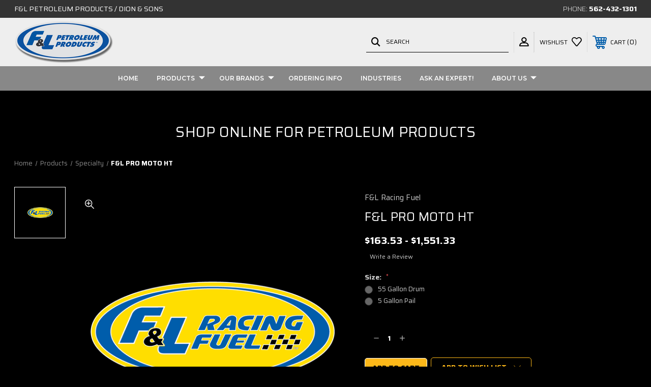

--- FILE ---
content_type: text/html; charset=UTF-8
request_url: https://fandl.com/PRO-MOTO-HT/
body_size: 14903
content:




<!DOCTYPE html>
<html class="no-js" lang="en">
    <head>
        <title>F&amp;L PRO MOTO HT</title>
        <link rel="dns-prefetch preconnect" href="https://cdn11.bigcommerce.com/s-e0gntxvkm9" crossorigin><link rel="dns-prefetch preconnect" href="https://fonts.googleapis.com/" crossorigin><link rel="dns-prefetch preconnect" href="https://fonts.gstatic.com/" crossorigin>
        <meta property="product:price:amount" content="163.53" /><meta property="product:price:currency" content="USD" /><meta property="og:url" content="https://fandl.com/PRO-MOTO-HT/" /><meta property="og:site_name" content="F&L Petroleum - The Leader In Online Petroleum Sales" /><meta name="keywords" content="Petroleum Products, Mil Spec, Lubricants, Fluids, Mil Spec Fluids, Corrosion Preventives, Shell Lubricants, Tectyl"><link rel='canonical' href='https://fandl.com/PRO-MOTO-HT/' /><meta name='platform' content='bigcommerce.stencil' /><meta property="og:type" content="product" />
<meta property="og:title" content="F&amp;L PRO MOTO HT" />
<meta property="og:description" content="Leading Distributor of Petroleum Products. Shop online for professional grade industrial petroleum products. MilSpec lubricants, aviation lubricants, hydraulic fluids, and more!" />
<meta property="og:image" content="https://cdn11.bigcommerce.com/s-e0gntxvkm9/products/4657/images/5277/logo_flrace__12606.1650994277.386.513.png?c=2" />
<meta property="fb:admins" content="mlombardi@fandl.com" />
<meta property="og:availability" content="instock" />
<meta property="pinterest:richpins" content="enabled" />
        
         
        
        
        <!-- BEGIN Preloading first images -->
        
        	<link rel="preload" href="https://cdn11.bigcommerce.com/s-e0gntxvkm9/images/stencil/500x659/products/4657/5277/logo_flrace__12606.1650994277.png?c=2" as="image">
        
        
        
        
        
        <!-- END Preloading first images -->

        <link href="https://cdn11.bigcommerce.com/s-e0gntxvkm9/product_images/logo_fl_favicon.png?t=1648219207" rel="shortcut icon">
        <meta name="viewport" content="width=device-width, initial-scale=1, maximum-scale=1">

        <!-- ICOMOON LINKS START -->
        <style type="text/css">
            @font-face {
                font-family: 'icomoon';
                src:  url('https://cdn11.bigcommerce.com/s-e0gntxvkm9/stencil/112488a0-88fd-013a-54ed-0291259cafc8/e/5be0b540-d545-013a-7b9d-1aac70f8a14c/fonts/icomoon.eot?pdewnu');
                src:  url('https://cdn11.bigcommerce.com/s-e0gntxvkm9/stencil/112488a0-88fd-013a-54ed-0291259cafc8/e/5be0b540-d545-013a-7b9d-1aac70f8a14c/fonts/icomoon.eot?pdewnu#iefix') format('embedded-opentype'),
                      url('https://cdn11.bigcommerce.com/s-e0gntxvkm9/stencil/112488a0-88fd-013a-54ed-0291259cafc8/e/5be0b540-d545-013a-7b9d-1aac70f8a14c/fonts/icomoon.ttf?pdewnu') format('truetype'),
                      url('https://cdn11.bigcommerce.com/s-e0gntxvkm9/stencil/112488a0-88fd-013a-54ed-0291259cafc8/e/5be0b540-d545-013a-7b9d-1aac70f8a14c/fonts/icomoon.woff?pdewnu') format('woff'),
                      url('https://cdn11.bigcommerce.com/s-e0gntxvkm9/stencil/112488a0-88fd-013a-54ed-0291259cafc8/e/5be0b540-d545-013a-7b9d-1aac70f8a14c/fonts/icomoon.svg?pdewnu#icomoon') format('svg');
                font-weight: normal;
                font-style: normal;
                font-display: block;
            }
        </style>
        <!-- ICOMOON LINKS END -->

        <script>
            document.documentElement.className = document.documentElement.className.replace('no-js', 'js'); 
        </script>

        <script>
    function browserSupportsAllFeatures() {
        return window.Promise
            && window.fetch
            && window.URL
            && window.URLSearchParams
            && window.WeakMap
            // object-fit support
            && ('objectFit' in document.documentElement.style);
    }

    function loadScript(src) {
        var js = document.createElement('script');
        js.src = src;
        js.onerror = function () {
            console.error('Failed to load polyfill script ' + src);
        };
        document.head.appendChild(js);
    }

    if (!browserSupportsAllFeatures()) {
        loadScript('https://cdn11.bigcommerce.com/s-e0gntxvkm9/stencil/112488a0-88fd-013a-54ed-0291259cafc8/e/5be0b540-d545-013a-7b9d-1aac70f8a14c/dist/theme-bundle.polyfills.js');
    }
</script>

        <script>
            window.lazySizesConfig = window.lazySizesConfig || {};
            window.lazySizesConfig.loadMode = 1;
        </script>
        <script async src="https://cdn11.bigcommerce.com/s-e0gntxvkm9/stencil/112488a0-88fd-013a-54ed-0291259cafc8/e/5be0b540-d545-013a-7b9d-1aac70f8a14c/dist/theme-bundle.head_async.js"></script>

        <link href="https://fonts.googleapis.com/css?family=Saira:400,100,200,300,500,600,700,800,900%7CMontserrat:400,400i,500,500i,600,600i,700,700i,900,900i%7CRoboto:400,100,200,300,500,600,700,800,900%7CLa+Belle+Aurore:400&display=swap" rel="stylesheet">
        
        <link data-stencil-stylesheet href="https://cdn11.bigcommerce.com/s-e0gntxvkm9/stencil/112488a0-88fd-013a-54ed-0291259cafc8/e/5be0b540-d545-013a-7b9d-1aac70f8a14c/css/theme-8ff52060-cfa0-013e-f8fc-3e73ab65dab6.css" rel="stylesheet">

        <!-- Start Tracking Code for analytics_siteverification -->

<meta name="google-site-verification" content="P2OUCspvfTdQPwqVPj474TP8I0u1rurYxN_gMDz6PHI" />

<!-- End Tracking Code for analytics_siteverification -->


<script type="text/javascript" src="https://checkout-sdk.bigcommerce.com/v1/loader.js" defer ></script>
<script type="text/javascript">
var BCData = {"product_attributes":{"sku":null,"upc":null,"mpn":null,"gtin":null,"weight":null,"base":true,"image":null,"price":{"without_tax":{"formatted":"$163.53","value":163.53,"currency":"USD"},"tax_label":"Sales Tax","price_range":{"min":{"without_tax":{"formatted":"$163.53","value":163.53,"currency":"USD"},"tax_label":"Sales Tax"},"max":{"without_tax":{"formatted":"$1,551.33","value":1551.33,"currency":"USD"},"tax_label":"Sales Tax"}}},"stock":null,"instock":true,"stock_message":null,"purchasable":true,"purchasing_message":null,"call_for_price_message":null}};
</script>
<!-- Google tag (gtag.js) -->
<script async src="https://www.googletagmanager.com/gtag/js?id=G-HYQ4PVP7YL"></script>
<script>
  window.dataLayer = window.dataLayer || [];
  function gtag(){dataLayer.push(arguments);}
  gtag('js', new Date());

  gtag('config', 'G-HYQ4PVP7YL');
</script>
<!-- Google tag (gtag.js) -->
<script async src="https://www.googletagmanager.com/gtag/js?id=AW-11119707029"></script>
<script>
  window.dataLayer = window.dataLayer || [];
  function gtag(){dataLayer.push(arguments);}
  gtag('js', new Date());

  gtag('config', 'AW-11119707029');
</script>
<script nonce="">
(function () {
    var xmlHttp = new XMLHttpRequest();

    xmlHttp.open('POST', 'https://bes.gcp.data.bigcommerce.com/nobot');
    xmlHttp.setRequestHeader('Content-Type', 'application/json');
    xmlHttp.send('{"store_id":"1000426075","timezone_offset":"-7.0","timestamp":"2026-01-16T00:52:48.95868000Z","visit_id":"0827dd38-b989-44a6-b557-dbf51b823b21","channel_id":1}');
})();
</script>

    </head>
    <body class="autoparts product">
        
        <svg data-src="https://cdn11.bigcommerce.com/s-e0gntxvkm9/stencil/112488a0-88fd-013a-54ed-0291259cafc8/e/5be0b540-d545-013a-7b9d-1aac70f8a14c/img/icon-sprite.svg" class="icons-svg-sprite"></svg>

        <div class="custom-banners top"> 
        <div class="static-banner">
            <div class="container">
                <div class="static-banner-left show">
                        <p>F&amp;L Petroleum Products / Dion &amp; Sons</p>
                </div>
                <div class="static-banner-right show">
                    <div class="store-number">
                        <span>
                            phone:
                            <a href="tel:562-432-1301">562-432-1301</a>
                        </span>
                    </div>
                </div>
            </div> 
        </div>
</div>
<header class="header left" sticky="true" role="banner">    
    <div class="container">
        <div class="main-header">
            <a href="#" class="mobileMenu-toggle show" data-mobile-menu-toggle="menu">
                <span class="mobileMenu-toggleIcon">Toggle menu</span>
            </a> 
            <div class="header-middle show">
                    <div class="header-logo header-logo--left logo-image">
                        <a href="https://fandl.com/" class="header-logo__link">
            <div class="header-logo-image-container">
                <img class="header-logo-image" src="https://cdn11.bigcommerce.com/s-e0gntxvkm9/images/stencil/220x85/fandllogo-dropshadow-color-accurate_1718819276__28948.original.png" alt="F&amp;L Petroleum - The Leader In Online Petroleum Sales" title="F&amp;L Petroleum - The Leader In Online Petroleum Sales">
            </div>
</a>
                    </div>
            </div>
            <div class="leftside-header">
            <div class="header-left show">
                <ul class="navUser-section navUser-section--alt">
                    <li class="navUser-item navUser-item--account show">
                        <a class="navUser-action" href="javascript:void(0)">
                            <span class="show myacc-title">my account</span>
                            <span class="icon-profile show theme-icon" data-icon="&#xe913;"></span>
                        </a>
                        <div class="account-dropdown">
                                <a class="navUser-action" href="/login.php">
                                    <span class="icon-lock show theme-icon" data-icon="&#xe907;"></span>
                                    <span class="show">Sign in</span>
                                </a>
                                    <a class="navUser-action" href="/login.php?action=create_account">
                                        <span class="icon-edit-1 show theme-icon" data-icon="&#xe903;"></span>
                                        <span class="show">Register</span>
                                    </a>
                        </div>
                    </li> 
                    <li class="navUser-item navUser-item--search show">
                        <a class="navUser-action navUser-action--quickSearch" href="javascript:void(0)" data-search="quickSearch" aria-controls="quickSearch" aria-expanded="false">
                            <span class="icon-search show theme-icon" data-icon="&#xe90e;"></span>
                            <span class="show">Search</span>
                        </a>
                    </li>
                </ul>
                <div class="dropdown dropdown--quickSearch" id="quickSearch" aria-hidden="true" tabindex="-1" data-prevent-quick-search-close>
                    	<form class="form quick-search" action="/search.php">
        <fieldset class="form-fieldset">
            <div class="form-field">
                <label class="is-srOnly" for=>Search</label>
                <input class="form-input quick-search-input"
                       data-search-quick
                       name="search_query" 
					   id="search_query"
                       data-error-message="Search field cannot be empty."
                       placeholder="Search the store"
                       autocomplete="off"
                >
            </div>
        </fieldset>
    </form>
    <section class="quickSearchResults" data-bind="html: results"></section>
                    </div>
            </div>
            <div class="header-right show">
                <nav class="navUser">
    <ul class="navUser-section navUser-section--alt">
        
        <li class="navUser-item show">
            <a class="navUser-action navUser-item--compare" href="/compare" data-compare-nav>
                <span class="icon-random show theme-icon" data-icon="&#xe914;"></span>
                <span class="show countPill countPill--positive countPill--alt"></span>
            </a>
        </li>
        <li class="navUser-item navUser-item--wishlist show">
            <a class="navUser-action" href="/wishlist.php">
                <span class="show">wishlist</span>
                <span class="icon-wishlist show theme-icon" data-icon="&#xe919;"></span>
            </a>
        </li>
        <li class="navUser-item navUser-item--cart show">
            <a
                class="navUser-action"
                data-cart-preview
                data-dropdown="cart-preview-dropdown"
                data-options="align:right"
                href="/cart.php">
                <span class="icon-shopping-cart show theme-icon" data-icon="&#xe916;"></span>
                <span class="navUser-item-cartLabel show">Cart</span> 
                <span class="countPill cart-quantity show"></span>
            </a>

            <div class="dropdown-menu" id="cart-preview-dropdown" data-dropdown-content aria-hidden="true"></div>
        </li>
    </ul>
</nav>
            </div>
            </div>
        </div>  
    </div>

    
    <div class="navPages-container" id="menu" data-menu>
        <nav class="navPages">
    <div class="navPages-quickSearch">
        	<form class="form quick-search" action="/search.php">
        <fieldset class="form-fieldset">
            <div class="form-field">
                <label class="is-srOnly" for=>Search</label>
                <input class="form-input quick-search-input"
                       data-search-quick
                       name="search_query" 
					   id="search_query"
                       data-error-message="Search field cannot be empty."
                       placeholder="Search the store"
                       autocomplete="off"
                >
            </div>
        </fieldset>
    </form>
    <section class="quickSearchResults" data-bind="html: results"></section>
        </div>
    <ul class="navPages-list desktop-menu">
        <li class="navPages-item">
            <a class="navPages-action" href="https://fandl.com/">Home</a>
        </li>
            <li class="navPages-item menu-4-columns">
                <a class=" show navPages-action has-subMenu activePage" href="https://fandl.com/products-1/">
   Products 
    <i class="icon navPages-action-moreIcon" aria-hidden="true">
        <span class="icon-multimedia theme-icon" data-icon="&#xe902;"></span>
    </i>
</a> 
<span class="show custom_icon main_icon">
    <i class="icon navPages-action-moreIcon" aria-hidden="true">
        <span class="icon-multimedia theme-icon" data-icon="&#xe902;"></span>
    </i>
</span> 
<div class="navPage-subMenu " id="navPages-38" aria-hidden="true" tabindex="-1">
    <ul class="navPage-subMenu-list level-1 ">
            <li class="navPage-subMenu-item">
                    <a
                        class="show navPage-subMenu-action navPages-action has-subMenu"
                        href="https://fandl.com/corrosion-preventives/">
                       Corrosion Preventives 
                    </a>
                    <span class="show custom_icon sub_icon"> 
                        <i class="icon navPages-action-moreIcon" aria-hidden="true">
                            <span class="icon-multimedia theme-icon" data-icon="&#xe902;"></span>
                        </i>
                    </span>
                    <ul class="navPage-childList" id="navPages-28">
                        <li class="navPage-childList-item">
                                    <a class="navPage-childList-action navPages-action" href="https://fandl.com/milspec-corrosion-preventives/">MilSpec Corrosion Preventives</a>
                        </li>
                    </ul>
            </li>
            <li class="navPage-subMenu-item">
                    <a
                        class="show navPage-subMenu-action navPages-action has-subMenu"
                        href="https://fandl.com/lubricants/">
                       Lubricants 
                    </a>
                    <span class="show custom_icon sub_icon"> 
                        <i class="icon navPages-action-moreIcon" aria-hidden="true">
                            <span class="icon-multimedia theme-icon" data-icon="&#xe902;"></span>
                        </i>
                    </span>
                    <ul class="navPage-childList" id="navPages-29">
                        <li class="navPage-childList-item">
                                    <a class="navPage-childList-action navPages-action" href="https://fandl.com/products/lubricants/milspec-lubricants/">MilSpec Lubricants</a>
                        </li>
                        <li class="navPage-childList-item">
                                    <a class="navPage-childList-action navPages-action" href="https://fandl.com/products/lubricants/aviation/">Aviation Lubricants</a>
                        </li>
                        <li class="navPage-childList-item">
                                    <a class="navPage-childList-action navPages-action" href="https://fandl.com/products/lubricants/oils/">Oils</a>
                        </li>
                        <li class="navPage-childList-item">
                                    <a class="navPage-childList-action navPages-action" href="https://fandl.com/products/lubricants/greases/">Greases</a>
                        </li>
                        <li class="navPage-childList-item">
                                    <a class="navPage-childList-action navPages-action" href="https://fandl.com/products/specialty/">Specialty Petroleum Products</a>
                        </li>
                    </ul>
            </li>
            <li class="navPage-subMenu-item">
                    <a
                        class="show navPage-subMenu-action navPages-action has-subMenu"
                        href="https://fandl.com/hydraulic-fluid/">
                       Hydraulic Fluids 
                    </a>
                    <span class="show custom_icon sub_icon"> 
                        <i class="icon navPages-action-moreIcon" aria-hidden="true">
                            <span class="icon-multimedia theme-icon" data-icon="&#xe902;"></span>
                        </i>
                    </span>
                    <ul class="navPage-childList" id="navPages-12">
                        <li class="navPage-childList-item">
                                    <a class="navPage-childList-action navPages-action" href="https://fandl.com/milspec-hydraulic-fluids/">MilSpec Hydraulic Fluids</a>
                        </li>
                        <li class="navPage-childList-item">
                                    <a class="navPage-childList-action navPages-action" href="https://fandl.com/aviation-hydraulic-fluids/">Aviation Hydraulic Fluids</a>
                        </li>
                        <li class="navPage-childList-item">
                                    <a class="navPage-childList-action navPages-action" href="https://fandl.com/marine-hydraulic-fluids/">Marine Hydraulic Fluids</a>
                        </li>
                        <li class="navPage-childList-item">
                                    <a class="navPage-childList-action navPages-action" href="https://fandl.com/hydraulic-fluid/biodegradable/">Biodegradable Hydraulic Fluids</a>
                        </li>
                        <li class="navPage-childList-item">
                                    <a class="navPage-childList-action navPages-action" href="https://fandl.com/hydraulic-fluid/fire-resistant/">Fire Resistant Hydraulic Fluids</a>
                        </li>
                    </ul>
            </li>
            <li class="navPage-subMenu-item">
                    <a class="navPage-subMenu-action navPages-action activePage" href="https://fandl.com/race-fuel/">Race Fuel</a>
            </li>
            <li class="navPage-subMenu-item">
                    <a
                        class="show navPage-subMenu-action navPages-action has-subMenu"
                        href="https://fandl.com/equipment/">
                       Equipment 
                    </a>
                    <span class="show custom_icon sub_icon"> 
                        <i class="icon navPages-action-moreIcon" aria-hidden="true">
                            <span class="icon-multimedia theme-icon" data-icon="&#xe902;"></span>
                        </i>
                    </span>
                    <ul class="navPage-childList" id="navPages-33">
                        <li class="navPage-childList-item">
                                    <a class="navPage-childList-action navPages-action" href="https://fandl.com/filters/">Filters</a>
                        </li>
                        <li class="navPage-childList-item">
                                    <a class="navPage-childList-action navPages-action" href="https://fandl.com/pumps/">Pumps</a>
                        </li>
                    </ul>
            </li>
            <li class="navPage-subMenu-item">
                    <a class="navPage-subMenu-action navPages-action" href="https://fandl.com/specialty/">Specialty</a>
            </li>
    </ul>
</div>
            </li>
            <li class="navPages-item menu-4-columns">
                <a class=" show navPages-action has-subMenu" href="https://fandl.com/our-brands/">
   Our Brands 
    <i class="icon navPages-action-moreIcon" aria-hidden="true">
        <span class="icon-multimedia theme-icon" data-icon="&#xe902;"></span>
    </i>
</a> 
<span class="show custom_icon main_icon">
    <i class="icon navPages-action-moreIcon" aria-hidden="true">
        <span class="icon-multimedia theme-icon" data-icon="&#xe902;"></span>
    </i>
</span> 
<div class="navPage-subMenu " id="navPages-74" aria-hidden="true" tabindex="-1">
    <ul class="navPage-subMenu-list level-1 ">
            <li class="navPage-subMenu-item">
                    <a class="navPage-subMenu-action navPages-action" href="https://fandl.com/our-brands/aeroshell/">Aeroshell</a>
            </li>
            <li class="navPage-subMenu-item">
                    <a class="navPage-subMenu-action navPages-action" href="https://fandl.com/our-brands/esgard/">Esgard</a>
            </li>
            <li class="navPage-subMenu-item">
                    <a class="navPage-subMenu-action navPages-action" href="https://fandl.com/our-brands/f-l-racing-fuel/">F&amp;L Racing Fuel</a>
            </li>
            <li class="navPage-subMenu-item">
                    <a class="navPage-subMenu-action navPages-action" href="https://fandl.com/our-brands/fuchs/">Fuchs</a>
            </li>
            <li class="navPage-subMenu-item">
                    <a class="navPage-subMenu-action navPages-action" href="https://fandl.com/our-brands/houghton/">Houghton</a>
            </li>
            <li class="navPage-subMenu-item">
                    <a class="navPage-subMenu-action navPages-action" href="https://fandl.com/our-brands/pennzoil/">Pennzoil</a>
            </li>
            <li class="navPage-subMenu-item">
                    <a class="navPage-subMenu-action navPages-action" href="https://fandl.com/our-brands/renewable-lubricants/">Renewable Lubricants</a>
            </li>
            <li class="navPage-subMenu-item">
                    <a class="navPage-subMenu-action navPages-action" href="https://fandl.com/our-brands/safety-kleen/">Safety Kleen</a>
            </li>
            <li class="navPage-subMenu-item">
                    <a class="navPage-subMenu-action navPages-action" href="https://fandl.com/our-brands/shell/">Shell</a>
            </li>
            <li class="navPage-subMenu-item">
                    <a class="navPage-subMenu-action navPages-action" href="https://fandl.com/our-brands/summit/">Summit</a>
            </li>
            <li class="navPage-subMenu-item">
                    <a class="navPage-subMenu-action navPages-action" href="https://fandl.com/our-brands/tectyl/">Tectyl</a>
            </li>
            <li class="navPage-subMenu-item">
                    <a class="navPage-subMenu-action navPages-action" href="https://fandl.com/our-brands/radco/">Radco</a>
            </li>
            <li class="navPage-subMenu-item">
                    <a class="navPage-subMenu-action navPages-action" href="https://fandl.com/our-brands/quaker/">Quaker</a>
            </li>
    </ul>
</div>
            </li>
        

             
             
             
	           
	                <div class="navPages-list navPages-dropdown navPages-list-depth-max desktop-menu">
	<li class="navPages-item navPages-dropdown-child">
		    <a class="navPages-action" href="https://fandl.com/ordering-info/">Ordering Info</a>
	</li>
</div>
	           

            


             
             
             
	           
	                <div class="navPages-list navPages-dropdown navPages-list-depth-max desktop-menu">
	<li class="navPages-item navPages-dropdown-child">
		    <a class="navPages-action" href="https://fandl.com/industries/">Industries</a>
	</li>
</div>
	           

            


             
             
             
	           
	                <div class="navPages-list navPages-dropdown navPages-list-depth-max desktop-menu">
	<li class="navPages-item navPages-dropdown-child">
		    <a class="navPages-action" href="https://fandl.com/contact-us/">Ask An Expert!</a>
	</li>
</div>
	           

            


             
             
             
	           
	                <div class="navPages-list navPages-dropdown navPages-list-depth-max desktop-menu">
	<li class="navPages-item navPages-dropdown-child">
		    <a class="navPages-action navPages-action-depth-max has-subMenu is-root" href="https://fandl.com/about-us/">
		        About Us 
		        <i class="icon navPages-action-moreIcon" aria-hidden="true">
		            <span class="icon-multimedia theme-icon" data-icon="&#xe902;"></span>
		        </i>
		    </a>
		    <div class="navPage-subMenu navPage-subMenu-horizontal" id="navPages-" tabindex="-1">
    <ul class="navPage-subMenu-list">
            <li class="navPage-subMenu-item-child">
                    <a class="navPage-subMenu-action navPages-action navPage-child" href="https://fandl.com/careers/">Careers</a>
            </li>
    </ul>
</div>
	</li>
</div>
	           

            

			
             

    </ul>
    
    
    <ul class="navPages-list mobile-menu">
        <li class="navPages-item">
            <a class="navPages-action" href="https://fandl.com/">Home</a>
        </li>
            <li class="navPages-item menu-4-columns">
                <a class=" show navPages-action has-subMenu activePage" href="https://fandl.com/products-1/">
   Products 
    <i class="icon navPages-action-moreIcon" aria-hidden="true">
        <span class="icon-multimedia theme-icon" data-icon="&#xe902;"></span>
    </i>
</a> 
<span class="show custom_icon main_icon">
    <i class="icon navPages-action-moreIcon" aria-hidden="true">
        <span class="icon-multimedia theme-icon" data-icon="&#xe902;"></span>
    </i>
</span> 
<div class="navPage-subMenu " id="navPages-38" aria-hidden="true" tabindex="-1">
    <ul class="navPage-subMenu-list level-1 ">
            <li class="navPage-subMenu-item">
                    <a
                        class="show navPage-subMenu-action navPages-action has-subMenu"
                        href="https://fandl.com/corrosion-preventives/">
                       Corrosion Preventives 
                    </a>
                    <span class="show custom_icon sub_icon"> 
                        <i class="icon navPages-action-moreIcon" aria-hidden="true">
                            <span class="icon-multimedia theme-icon" data-icon="&#xe902;"></span>
                        </i>
                    </span>
                    <ul class="navPage-childList" id="navPages-28">
                        <li class="navPage-childList-item">
                                    <a class="navPage-childList-action navPages-action" href="https://fandl.com/milspec-corrosion-preventives/">MilSpec Corrosion Preventives</a>
                        </li>
                    </ul>
            </li>
            <li class="navPage-subMenu-item">
                    <a
                        class="show navPage-subMenu-action navPages-action has-subMenu"
                        href="https://fandl.com/lubricants/">
                       Lubricants 
                    </a>
                    <span class="show custom_icon sub_icon"> 
                        <i class="icon navPages-action-moreIcon" aria-hidden="true">
                            <span class="icon-multimedia theme-icon" data-icon="&#xe902;"></span>
                        </i>
                    </span>
                    <ul class="navPage-childList" id="navPages-29">
                        <li class="navPage-childList-item">
                                    <a class="navPage-childList-action navPages-action" href="https://fandl.com/products/lubricants/milspec-lubricants/">MilSpec Lubricants</a>
                        </li>
                        <li class="navPage-childList-item">
                                    <a class="navPage-childList-action navPages-action" href="https://fandl.com/products/lubricants/aviation/">Aviation Lubricants</a>
                        </li>
                        <li class="navPage-childList-item">
                                    <a class="navPage-childList-action navPages-action" href="https://fandl.com/products/lubricants/oils/">Oils</a>
                        </li>
                        <li class="navPage-childList-item">
                                    <a class="navPage-childList-action navPages-action" href="https://fandl.com/products/lubricants/greases/">Greases</a>
                        </li>
                        <li class="navPage-childList-item">
                                    <a class="navPage-childList-action navPages-action" href="https://fandl.com/products/specialty/">Specialty Petroleum Products</a>
                        </li>
                    </ul>
            </li>
            <li class="navPage-subMenu-item">
                    <a
                        class="show navPage-subMenu-action navPages-action has-subMenu"
                        href="https://fandl.com/hydraulic-fluid/">
                       Hydraulic Fluids 
                    </a>
                    <span class="show custom_icon sub_icon"> 
                        <i class="icon navPages-action-moreIcon" aria-hidden="true">
                            <span class="icon-multimedia theme-icon" data-icon="&#xe902;"></span>
                        </i>
                    </span>
                    <ul class="navPage-childList" id="navPages-12">
                        <li class="navPage-childList-item">
                                    <a class="navPage-childList-action navPages-action" href="https://fandl.com/milspec-hydraulic-fluids/">MilSpec Hydraulic Fluids</a>
                        </li>
                        <li class="navPage-childList-item">
                                    <a class="navPage-childList-action navPages-action" href="https://fandl.com/aviation-hydraulic-fluids/">Aviation Hydraulic Fluids</a>
                        </li>
                        <li class="navPage-childList-item">
                                    <a class="navPage-childList-action navPages-action" href="https://fandl.com/marine-hydraulic-fluids/">Marine Hydraulic Fluids</a>
                        </li>
                        <li class="navPage-childList-item">
                                    <a class="navPage-childList-action navPages-action" href="https://fandl.com/hydraulic-fluid/biodegradable/">Biodegradable Hydraulic Fluids</a>
                        </li>
                        <li class="navPage-childList-item">
                                    <a class="navPage-childList-action navPages-action" href="https://fandl.com/hydraulic-fluid/fire-resistant/">Fire Resistant Hydraulic Fluids</a>
                        </li>
                    </ul>
            </li>
            <li class="navPage-subMenu-item">
                    <a class="navPage-subMenu-action navPages-action activePage" href="https://fandl.com/race-fuel/">Race Fuel</a>
            </li>
            <li class="navPage-subMenu-item">
                    <a
                        class="show navPage-subMenu-action navPages-action has-subMenu"
                        href="https://fandl.com/equipment/">
                       Equipment 
                    </a>
                    <span class="show custom_icon sub_icon"> 
                        <i class="icon navPages-action-moreIcon" aria-hidden="true">
                            <span class="icon-multimedia theme-icon" data-icon="&#xe902;"></span>
                        </i>
                    </span>
                    <ul class="navPage-childList" id="navPages-33">
                        <li class="navPage-childList-item">
                                    <a class="navPage-childList-action navPages-action" href="https://fandl.com/filters/">Filters</a>
                        </li>
                        <li class="navPage-childList-item">
                                    <a class="navPage-childList-action navPages-action" href="https://fandl.com/pumps/">Pumps</a>
                        </li>
                    </ul>
            </li>
            <li class="navPage-subMenu-item">
                    <a class="navPage-subMenu-action navPages-action" href="https://fandl.com/specialty/">Specialty</a>
            </li>
    </ul>
</div>
            </li>
            <li class="navPages-item menu-4-columns">
                <a class=" show navPages-action has-subMenu" href="https://fandl.com/our-brands/">
   Our Brands 
    <i class="icon navPages-action-moreIcon" aria-hidden="true">
        <span class="icon-multimedia theme-icon" data-icon="&#xe902;"></span>
    </i>
</a> 
<span class="show custom_icon main_icon">
    <i class="icon navPages-action-moreIcon" aria-hidden="true">
        <span class="icon-multimedia theme-icon" data-icon="&#xe902;"></span>
    </i>
</span> 
<div class="navPage-subMenu " id="navPages-74" aria-hidden="true" tabindex="-1">
    <ul class="navPage-subMenu-list level-1 ">
            <li class="navPage-subMenu-item">
                    <a class="navPage-subMenu-action navPages-action" href="https://fandl.com/our-brands/aeroshell/">Aeroshell</a>
            </li>
            <li class="navPage-subMenu-item">
                    <a class="navPage-subMenu-action navPages-action" href="https://fandl.com/our-brands/esgard/">Esgard</a>
            </li>
            <li class="navPage-subMenu-item">
                    <a class="navPage-subMenu-action navPages-action" href="https://fandl.com/our-brands/f-l-racing-fuel/">F&amp;L Racing Fuel</a>
            </li>
            <li class="navPage-subMenu-item">
                    <a class="navPage-subMenu-action navPages-action" href="https://fandl.com/our-brands/fuchs/">Fuchs</a>
            </li>
            <li class="navPage-subMenu-item">
                    <a class="navPage-subMenu-action navPages-action" href="https://fandl.com/our-brands/houghton/">Houghton</a>
            </li>
            <li class="navPage-subMenu-item">
                    <a class="navPage-subMenu-action navPages-action" href="https://fandl.com/our-brands/pennzoil/">Pennzoil</a>
            </li>
            <li class="navPage-subMenu-item">
                    <a class="navPage-subMenu-action navPages-action" href="https://fandl.com/our-brands/renewable-lubricants/">Renewable Lubricants</a>
            </li>
            <li class="navPage-subMenu-item">
                    <a class="navPage-subMenu-action navPages-action" href="https://fandl.com/our-brands/safety-kleen/">Safety Kleen</a>
            </li>
            <li class="navPage-subMenu-item">
                    <a class="navPage-subMenu-action navPages-action" href="https://fandl.com/our-brands/shell/">Shell</a>
            </li>
            <li class="navPage-subMenu-item">
                    <a class="navPage-subMenu-action navPages-action" href="https://fandl.com/our-brands/summit/">Summit</a>
            </li>
            <li class="navPage-subMenu-item">
                    <a class="navPage-subMenu-action navPages-action" href="https://fandl.com/our-brands/tectyl/">Tectyl</a>
            </li>
            <li class="navPage-subMenu-item">
                    <a class="navPage-subMenu-action navPages-action" href="https://fandl.com/our-brands/radco/">Radco</a>
            </li>
            <li class="navPage-subMenu-item">
                    <a class="navPage-subMenu-action navPages-action" href="https://fandl.com/our-brands/quaker/">Quaker</a>
            </li>
    </ul>
</div>
            </li>
             
             
             
             <li class="navPages-item menu-4-columns">
                        <a class="navPages-action" href="https://fandl.com/ordering-info/">Ordering Info</a>
            </li>

             <li class="navPages-item menu-4-columns">
                        <a class="navPages-action" href="https://fandl.com/industries/">Industries</a>
            </li>

             <li class="navPages-item menu-4-columns">
                        <a class="navPages-action" href="https://fandl.com/contact-us/">Ask An Expert!</a>
            </li>

             <li class="navPages-item menu-4-columns">
                <a class=" show navPages-action has-subMenu" href="https://fandl.com/about-us/">
   About Us 
    <i class="icon navPages-action-moreIcon" aria-hidden="true">
        <span class="icon-multimedia theme-icon" data-icon="&#xe902;"></span>
    </i>
</a> 
<span class="show custom_icon main_icon">
    <i class="icon navPages-action-moreIcon" aria-hidden="true">
        <span class="icon-multimedia theme-icon" data-icon="&#xe902;"></span>
    </i>
</span> 
<div class="navPage-subMenu " id="navPages-" aria-hidden="true" tabindex="-1">
    <ul class="navPage-subMenu-list level-1 ">
            <li class="navPage-subMenu-item">
                    <a class="navPage-subMenu-action navPages-action" href="https://fandl.com/careers/">Careers</a>
            </li>
    </ul>
</div>
            </li>

             
             

    </ul>
    
    
    <ul class="navPages-list navPages-list--user">
            <li class="navPages-item">
                <a class="navPages-action" href="/login.php">Sign in</a>
                    or <a class="navPages-action" href="/login.php?action=create_account">Register</a>
            </li>
            <li class="navPages-item">
                    <ul class="socialLinks socialLinks--alt">
            <li class="socialLinks-item">
                <a class="icon icon--facebook" href="https://www.facebook.com/FL-Petroleum-Products-141793832570906/" target="_blank" rel="noopener">
                    <svg><use xlink:href="#icon-facebook" /></svg>
                </a>
            </li>
    </ul>
            </li>
    </ul>
</nav>
    </div>
</header>
<div class="header_placeholder"></div>
<div data-content-region="header_bottom--global"><div data-layout-id="24d1a47f-a321-43f3-9d15-72ddef8ae9f8">       <div data-sub-layout-container="b5291ae7-0294-4dc8-837b-820025cd748e" data-layout-name="Layout">
    <style data-container-styling="b5291ae7-0294-4dc8-837b-820025cd748e">
        [data-sub-layout-container="b5291ae7-0294-4dc8-837b-820025cd748e"] {
            box-sizing: border-box;
            display: flex;
            flex-wrap: wrap;
            z-index: 0;
            position: relative;
            height: ;
            padding-top: 0px;
            padding-right: 0px;
            padding-bottom: 0px;
            padding-left: 0px;
            margin-top: 0px;
            margin-right: 0px;
            margin-bottom: 0px;
            margin-left: 0px;
            border-width: 0px;
            border-style: solid;
            border-color: #333333;
        }

        [data-sub-layout-container="b5291ae7-0294-4dc8-837b-820025cd748e"]:after {
            display: block;
            position: absolute;
            top: 0;
            left: 0;
            bottom: 0;
            right: 0;
            background-size: cover;
            z-index: auto;
        }
    </style>

    <div data-sub-layout="47338594-ecc0-484d-80d1-7b5e94befb51">
        <style data-column-styling="47338594-ecc0-484d-80d1-7b5e94befb51">
            [data-sub-layout="47338594-ecc0-484d-80d1-7b5e94befb51"] {
                display: flex;
                flex-direction: column;
                box-sizing: border-box;
                flex-basis: 100%;
                max-width: 100%;
                z-index: 0;
                position: relative;
                height: ;
                padding-top: 0px;
                padding-right: 10.5px;
                padding-bottom: 0px;
                padding-left: 10.5px;
                margin-top: 0px;
                margin-right: 0px;
                margin-bottom: 0px;
                margin-left: 0px;
                border-width: 0px;
                border-style: solid;
                border-color: #333333;
                justify-content: center;
            }
            [data-sub-layout="47338594-ecc0-484d-80d1-7b5e94befb51"]:after {
                display: block;
                position: absolute;
                top: 0;
                left: 0;
                bottom: 0;
                right: 0;
                background-size: cover;
                z-index: auto;
            }
            @media only screen and (max-width: 700px) {
                [data-sub-layout="47338594-ecc0-484d-80d1-7b5e94befb51"] {
                    flex-basis: 100%;
                    max-width: 100%;
                }
            }
        </style>
        <div data-widget-id="d945efb1-81c3-4d77-bcbd-d95a495c6d7c" data-placement-id="cd2f287a-3609-4286-9f02-df769f3f9fe2" data-placement-status="ACTIVE"><style>
    .sd-simple-text-d945efb1-81c3-4d77-bcbd-d95a495c6d7c {
      padding-top: 0px;
      padding-right: 0px;
      padding-bottom: 0px;
      padding-left: 0px;

      margin-top: 0px;
      margin-right: 0px;
      margin-bottom: 0px;
      margin-left: 0px;

    }

    .sd-simple-text-d945efb1-81c3-4d77-bcbd-d95a495c6d7c * {
      margin: 0;
      padding: 0;

        color: rgba(0,93,170,1);
        font-family: inherit;
        font-weight: 500;
        font-size: 24px;
        min-height: 24px;

    }

    .sd-simple-text-d945efb1-81c3-4d77-bcbd-d95a495c6d7c {
        text-align: center;
    }

    #sd-simple-text-editable-d945efb1-81c3-4d77-bcbd-d95a495c6d7c {
      min-width: 14px;
      line-height: 1.5;
      display: inline-block;
    }

    #sd-simple-text-editable-d945efb1-81c3-4d77-bcbd-d95a495c6d7c[data-edit-mode="true"]:hover,
    #sd-simple-text-editable-d945efb1-81c3-4d77-bcbd-d95a495c6d7c[data-edit-mode="true"]:active,
    #sd-simple-text-editable-d945efb1-81c3-4d77-bcbd-d95a495c6d7c[data-edit-mode="true"]:focus {
      outline: 1px dashed #3C64F4;
    }

    #sd-simple-text-editable-d945efb1-81c3-4d77-bcbd-d95a495c6d7c strong,
    #sd-simple-text-editable-d945efb1-81c3-4d77-bcbd-d95a495c6d7c strong * {
      font-weight: bold;
    }

    #sd-simple-text-editable-d945efb1-81c3-4d77-bcbd-d95a495c6d7c a {
      color: inherit;
    }

    @supports (color: color-mix(in srgb, #000 50%, #fff 50%)) {
      #sd-simple-text-editable-d945efb1-81c3-4d77-bcbd-d95a495c6d7c a:hover,
      #sd-simple-text-editable-d945efb1-81c3-4d77-bcbd-d95a495c6d7c a:active,
      #sd-simple-text-editable-d945efb1-81c3-4d77-bcbd-d95a495c6d7c a:focus {
        color: color-mix(in srgb, currentColor 68%, white 32%);
      }
    }

    @supports not (color: color-mix(in srgb, #000 50%, #fff 50%)) {
      #sd-simple-text-editable-d945efb1-81c3-4d77-bcbd-d95a495c6d7c a:hover,
      #sd-simple-text-editable-d945efb1-81c3-4d77-bcbd-d95a495c6d7c a:active,
      #sd-simple-text-editable-d945efb1-81c3-4d77-bcbd-d95a495c6d7c a:focus {
        filter: brightness(2);
      }
    }
</style>

<div class="sd-simple-text-d945efb1-81c3-4d77-bcbd-d95a495c6d7c ">
  <div id="sd-simple-text-editable-d945efb1-81c3-4d77-bcbd-d95a495c6d7c" data-edit-mode="">
    
  </div>
</div>

</div>
    </div>
</div>

       <div data-sub-layout-container="b67535ce-2d49-455b-b245-ddec9582f117" data-layout-name="Layout">
    <style data-container-styling="b67535ce-2d49-455b-b245-ddec9582f117">
        [data-sub-layout-container="b67535ce-2d49-455b-b245-ddec9582f117"] {
            box-sizing: border-box;
            display: flex;
            flex-wrap: wrap;
            z-index: 0;
            position: relative;
            height: ;
            padding-top: 0px;
            padding-right: 0px;
            padding-bottom: 0px;
            padding-left: 0px;
            margin-top: 0px;
            margin-right: 0px;
            margin-bottom: 0px;
            margin-left: 0px;
            border-width: 0px;
            border-style: solid;
            border-color: #333333;
        }

        [data-sub-layout-container="b67535ce-2d49-455b-b245-ddec9582f117"]:after {
            display: block;
            position: absolute;
            top: 0;
            left: 0;
            bottom: 0;
            right: 0;
            background-size: cover;
            z-index: auto;
        }
    </style>

    <div data-sub-layout="dea1610c-edd9-469a-87ba-b43505a51619">
        <style data-column-styling="dea1610c-edd9-469a-87ba-b43505a51619">
            [data-sub-layout="dea1610c-edd9-469a-87ba-b43505a51619"] {
                display: flex;
                flex-direction: column;
                box-sizing: border-box;
                flex-basis: 100%;
                max-width: 100%;
                z-index: 0;
                position: relative;
                height: ;
                padding-top: 0px;
                padding-right: 10.5px;
                padding-bottom: 0px;
                padding-left: 10.5px;
                margin-top: 0px;
                margin-right: 0px;
                margin-bottom: 0px;
                margin-left: 0px;
                border-width: 0px;
                border-style: solid;
                border-color: #333333;
                justify-content: center;
            }
            [data-sub-layout="dea1610c-edd9-469a-87ba-b43505a51619"]:after {
                display: block;
                position: absolute;
                top: 0;
                left: 0;
                bottom: 0;
                right: 0;
                background-size: cover;
                z-index: auto;
            }
            @media only screen and (max-width: 700px) {
                [data-sub-layout="dea1610c-edd9-469a-87ba-b43505a51619"] {
                    flex-basis: 100%;
                    max-width: 100%;
                }
            }
        </style>
    </div>
</div>

       <div data-sub-layout-container="32f6d221-150e-4e33-90c0-9075b66f1a41" data-layout-name="Layout">
    <style data-container-styling="32f6d221-150e-4e33-90c0-9075b66f1a41">
        [data-sub-layout-container="32f6d221-150e-4e33-90c0-9075b66f1a41"] {
            box-sizing: border-box;
            display: flex;
            flex-wrap: wrap;
            z-index: 0;
            position: relative;
            height: ;
            padding-top: 0px;
            padding-right: 0px;
            padding-bottom: 0px;
            padding-left: 0px;
            margin-top: 0px;
            margin-right: 0px;
            margin-bottom: 0px;
            margin-left: 0px;
            border-width: 0px;
            border-style: solid;
            border-color: #333333;
        }

        [data-sub-layout-container="32f6d221-150e-4e33-90c0-9075b66f1a41"]:after {
            display: block;
            position: absolute;
            top: 0;
            left: 0;
            bottom: 0;
            right: 0;
            background-size: cover;
            z-index: auto;
        }
    </style>

    <div data-sub-layout="145dfe16-5d31-415a-92d9-2a3c39ed390d">
        <style data-column-styling="145dfe16-5d31-415a-92d9-2a3c39ed390d">
            [data-sub-layout="145dfe16-5d31-415a-92d9-2a3c39ed390d"] {
                display: flex;
                flex-direction: column;
                box-sizing: border-box;
                flex-basis: 100%;
                max-width: 100%;
                z-index: 0;
                position: relative;
                height: ;
                padding-top: 0px;
                padding-right: 10.5px;
                padding-bottom: 0px;
                padding-left: 10.5px;
                margin-top: 0px;
                margin-right: 0px;
                margin-bottom: 0px;
                margin-left: 0px;
                border-width: 0px;
                border-style: solid;
                border-color: #333333;
                justify-content: center;
            }
            [data-sub-layout="145dfe16-5d31-415a-92d9-2a3c39ed390d"]:after {
                display: block;
                position: absolute;
                top: 0;
                left: 0;
                bottom: 0;
                right: 0;
                background-size: cover;
                z-index: auto;
            }
            @media only screen and (max-width: 700px) {
                [data-sub-layout="145dfe16-5d31-415a-92d9-2a3c39ed390d"] {
                    flex-basis: 100%;
                    max-width: 100%;
                }
            }
        </style>
        <div data-widget-id="bc35cfe0-ab47-4f42-bd9b-3ce2be027702" data-placement-id="42fe1d38-a3bf-40cc-acf6-75a4a932f1c5" data-placement-status="ACTIVE"><h1 style="text-align:center;">
  SHOP ONLINE FOR PETROLEUM PRODUCTS
</h1>
</div>
    </div>
</div>

</div></div>
<div data-content-region="header_bottom"></div>
        <div class="body" data-currency-code="USD">
     
    <div class="container"> 
    	
    <nav aria-label="Breadcrumb">
    <ol class="breadcrumbs" itemscope itemtype="http://schema.org/BreadcrumbList">
                <li class="breadcrumb " itemprop="itemListElement" itemscope itemtype="http://schema.org/ListItem">
                    <a class="breadcrumb-label"
                       itemprop="item"
                       href="https://fandl.com/"
                       
                    >
                        <span itemprop="name">Home</span>
                    </a>
                    <meta itemprop="position" content="1" />
                </li>
                <li class="breadcrumb " itemprop="itemListElement" itemscope itemtype="http://schema.org/ListItem">
                    <a class="breadcrumb-label"
                       itemprop="item"
                       href="https://fandl.com/products-1/"
                       
                    >
                        <span itemprop="name">Products</span>
                    </a>
                    <meta itemprop="position" content="2" />
                </li>
                <li class="breadcrumb " itemprop="itemListElement" itemscope itemtype="http://schema.org/ListItem">
                    <a class="breadcrumb-label"
                       itemprop="item"
                       href="https://fandl.com/specialty/"
                       
                    >
                        <span itemprop="name">Specialty</span>
                    </a>
                    <meta itemprop="position" content="3" />
                </li>
                <li class="breadcrumb is-active" itemprop="itemListElement" itemscope itemtype="http://schema.org/ListItem">
                    <a class="breadcrumb-label"
                       itemprop="item"
                       href="https://fandl.com/PRO-MOTO-HT/"
                       aria-current="page"
                    >
                        <span itemprop="name">F&amp;L PRO MOTO HT</span>
                    </a>
                    <meta itemprop="position" content="4" />
                </li>
    </ol>
</nav>

    


    <div itemscope itemtype="http://schema.org/Product">
        

<div class="productView" >
    <section class="productView-details">
        <div class="productView-product"> 
                <h2 class="productView-brand" itemprop="brand" itemscope itemtype="http://schema.org/Brand">
                    <a href="https://fandl.com/f-l-racing-fuel/" itemprop="url"><span itemprop="name">F&amp;L Racing Fuel</span></a>
                </h2>
            <h1 class="productView-title" itemprop="name">F&amp;L PRO MOTO HT</h1>
            
            
            <div class="price-rating with-price ">
	            
                    <div class="productView-price show">
                        
    

        <div class="price-section price-section--withoutTax rrp-price--withoutTax" style="display: none;">
            MSRP:
            <span data-product-rrp-price-without-tax class="price price--rrp">
                
            </span>
        </div>
    <div class="price-section price-section--withoutTax actual-price non-sale-price--withoutTax" style="display: none;">
        Was:
        <span data-product-non-sale-price-without-tax class="price price--non-sale">
            
        </span>
    </div>
    <div class="price-section price-section--withoutTax actual-price " itemprop="offers" itemscope itemtype="http://schema.org/Offer">
        <span class="price-label"></span>
        <span class="price-now-label" style="display: none;">Now:</span>
        <span data-product-price-without-tax class="price price--withoutTax">$163.53 - $1,551.33</span>
            <meta itemprop="availability" itemtype="http://schema.org/ItemAvailability"
                    content="http://schema.org/InStock">
            <meta itemprop="itemCondition" itemtype="http://schema.org/OfferItemCondition" content="http://schema.org/Condition">
            <meta itemprop="priceCurrency" content="USD">
            <meta itemprop="url" content="https://fandl.com/PRO-MOTO-HT/">
            <div itemprop="priceSpecification" itemscope itemtype="http://schema.org/PriceSpecification">
                <meta itemprop="minPrice" content="163.53"  />
                <meta itemprop="price" content="163.53">
                <meta itemprop="maxPrice" content="1551.33"  />
                <meta itemprop="priceCurrency" content="USD">
                <meta itemprop="valueAddedTaxIncluded" content="false">
            </div>
    </div>

     <div class="price-section price-section--saving price saved-price" style="display: none;">
            <span class="price">( saved</span>
            <span data-product-price-saved class="price price--saving">
                
            </span>
            <span class="price">)</span>
     </div>
                    </div>
                
                

                <div class="productView-rating show">
                        <span class="productView-reviewLink">
                            <a href="https://fandl.com/PRO-MOTO-HT/"
                               data-reveal-id="modal-review-form">
                               Write a Review
                            </a>
                        </span>
                        <div id="modal-review-form" class="modal" data-reveal>
    
    
    
    
    <div class="modal-header">
        <h2 class="modal-header-title">Write a Review</h2>
        <a href="#" class="modal-close" aria-label="Close" role="button">
            <span aria-hidden="true">&#215;</span>
        </a>
    </div>
    <div class="modal-body">
        <div class="writeReview-productDetails">
            <div class="writeReview-productImage-container">
                <img src="https://cdn11.bigcommerce.com/s-e0gntxvkm9/images/stencil/500x659/products/4657/5277/logo_flrace__12606.1650994277.png?c=2" alt="F&amp;L PRO MOTO HT" title="F&amp;L PRO MOTO HT" data-sizes="auto"
    srcset="https://cdn11.bigcommerce.com/s-e0gntxvkm9/images/stencil/80w/products/4657/5277/logo_flrace__12606.1650994277.png?c=2"
data-srcset="https://cdn11.bigcommerce.com/s-e0gntxvkm9/images/stencil/80w/products/4657/5277/logo_flrace__12606.1650994277.png?c=2 80w, https://cdn11.bigcommerce.com/s-e0gntxvkm9/images/stencil/160w/products/4657/5277/logo_flrace__12606.1650994277.png?c=2 160w, https://cdn11.bigcommerce.com/s-e0gntxvkm9/images/stencil/320w/products/4657/5277/logo_flrace__12606.1650994277.png?c=2 320w, https://cdn11.bigcommerce.com/s-e0gntxvkm9/images/stencil/640w/products/4657/5277/logo_flrace__12606.1650994277.png?c=2 640w, https://cdn11.bigcommerce.com/s-e0gntxvkm9/images/stencil/960w/products/4657/5277/logo_flrace__12606.1650994277.png?c=2 960w, https://cdn11.bigcommerce.com/s-e0gntxvkm9/images/stencil/1280w/products/4657/5277/logo_flrace__12606.1650994277.png?c=2 1280w, https://cdn11.bigcommerce.com/s-e0gntxvkm9/images/stencil/1920w/products/4657/5277/logo_flrace__12606.1650994277.png?c=2 1920w, https://cdn11.bigcommerce.com/s-e0gntxvkm9/images/stencil/2560w/products/4657/5277/logo_flrace__12606.1650994277.png?c=2 2560w"

class="lazyload"

 />            </div>
            <h6 class="product-brand">F&amp;L Racing Fuel</h6>
            <h5 class="product-title">F&amp;L PRO MOTO HT</h5>
        </div>
        <form class="form writeReview-form" action="/postreview.php" method="post">
            <fieldset class="form-fieldset">
                <div class="form-field">
                    <label class="form-label" for="rating-rate">Rating
                        <small>*</small>
                    </label>
                    <!-- Stars -->
                    <!-- TODO: Review Stars need to be componentised, both for display and input -->
                    <select id="rating-rate" class="form-select" name="revrating">
                        <option value="">Select Rating</option>
                                <option value="1">1 star (worst)</option>
                                <option value="2">2 stars</option>
                                <option value="3">3 stars (average)</option>
                                <option value="4">4 stars</option>
                                <option value="5">5 stars (best)</option>
                    </select>
                </div>

                <!-- Name -->
                    <div class="form-field" id="revfromname" data-validation="" >
    <label class="form-label" for="revfromname_input">Name
        
    </label>
    <input type="text" id="revfromname_input" data-label="Name" name="revfromname"   class="form-input" aria-required=""  >
</div>

                    <!-- Email -->
                        <div class="form-field" id="email" data-validation="" >
    <label class="form-label" for="email_input">Email
        <small>*</small>
    </label>
    <input type="text" id="email_input" data-label="Email" name="email"   class="form-input" aria-required="false"  >
</div>

                <!-- Review Subject -->
                <div class="form-field" id="revtitle" data-validation="" >
    <label class="form-label" for="revtitle_input">Review Subject
        <small>*</small>
    </label>
    <input type="text" id="revtitle_input" data-label="Review Subject" name="revtitle"   class="form-input" aria-required="true"  >
</div>

                <!-- Comments -->
                <div class="form-field" id="revtext" data-validation="">
    <label class="form-label" for="revtext_input">Comments
            <small>*</small>
    </label>
    <textarea name="revtext" id="revtext_input" data-label="Comments" rows="" aria-required="true" class="form-input" ></textarea>
</div>

                

                <div class="form-field">
                    <input type="submit" class="button button--primary theme-btn-primary"
                           value="Submit Review">
                </div>
                <input type="hidden" name="product_id" value="4657">
                <input type="hidden" name="action" value="post_review">
                
            </fieldset>
        </form>
    </div>
</div>
                </div>
            </div>
        </div>
    </section>

    <section class="productView-images" data-image-gallery style="position: relative;">

   
        <div class="productView-image-main show"  >

			<!--
			<div class="sale-flag-sash" >
	            <span class="sale-text">Sale</span>
	        </div>
	        -->

			
            <span class="icon-zoom-in theme-icon" data-icon="&#xe90f;"></span>
             <figure class="productView-image"
                     data-image-gallery-main
                     data-zoom-image="https://cdn11.bigcommerce.com/s-e0gntxvkm9/images/stencil/1280x1280/products/4657/5277/logo_flrace__12606.1650994277.png?c=2"
                     >
                     
                     <div class="productView-img-container">
                        <a class="fancythumb-img" href="https://cdn11.bigcommerce.com/s-e0gntxvkm9/images/stencil/1280x1280/products/4657/5277/logo_flrace__12606.1650994277.png?c=2" target="_blank" itemprop="image">   

                        <img class="productView-image--default-custom lazyload" data-sizes="auto" src="https://cdn11.bigcommerce.com/s-e0gntxvkm9/stencil/112488a0-88fd-013a-54ed-0291259cafc8/e/5be0b540-d545-013a-7b9d-1aac70f8a14c/img/loading.svg" data-src="https://cdn11.bigcommerce.com/s-e0gntxvkm9/images/stencil/500x659/products/4657/5277/logo_flrace__12606.1650994277.png?c=2"
                            alt="F&amp;L PRO MOTO HT" title="F&amp;L PRO MOTO HT" data-main-image>
                            
                            </a>
                      </div>
             </figure>
        </div>

        <a
            rel="gallery"
            data-fancybox="gallery1"
	        data-options='{"loop" : true}'
            style="display:none;"
            data-caption="F&amp;L PRO MOTO HT"
            class="hiddengallery fancybox-hidden-img currentGalleryImage"
            href="https://cdn11.bigcommerce.com/s-e0gntxvkm9/images/stencil/original/products/4657/5277/logo_flrace__12606.1650994277.png" rel="nofollow">
        </a>

            <ul class="show productView-thumbnails ">
                    <li class="" data-thumb-zoom-image="https://cdn11.bigcommerce.com/s-e0gntxvkm9/images/stencil/1280x1280/products/4657/5277/logo_flrace__12606.1650994277.png?c=2?imbypass=on">
                        <a class="productView-thumbnail-link is-active is-main"
                            href=""
                            data-image-gallery-item
                            data-image-gallery-new-image-url="https://cdn11.bigcommerce.com/s-e0gntxvkm9/images/stencil/500x659/products/4657/5277/logo_flrace__12606.1650994277.png?c=2"
                            data-image-gallery-new-image-srcset="https://cdn11.bigcommerce.com/s-e0gntxvkm9/images/stencil/80w/products/4657/5277/logo_flrace__12606.1650994277.png?c=2 80w, https://cdn11.bigcommerce.com/s-e0gntxvkm9/images/stencil/160w/products/4657/5277/logo_flrace__12606.1650994277.png?c=2 160w, https://cdn11.bigcommerce.com/s-e0gntxvkm9/images/stencil/320w/products/4657/5277/logo_flrace__12606.1650994277.png?c=2 320w, https://cdn11.bigcommerce.com/s-e0gntxvkm9/images/stencil/640w/products/4657/5277/logo_flrace__12606.1650994277.png?c=2 640w, https://cdn11.bigcommerce.com/s-e0gntxvkm9/images/stencil/960w/products/4657/5277/logo_flrace__12606.1650994277.png?c=2 960w, https://cdn11.bigcommerce.com/s-e0gntxvkm9/images/stencil/1280w/products/4657/5277/logo_flrace__12606.1650994277.png?c=2 1280w, https://cdn11.bigcommerce.com/s-e0gntxvkm9/images/stencil/1920w/products/4657/5277/logo_flrace__12606.1650994277.png?c=2 1920w, https://cdn11.bigcommerce.com/s-e0gntxvkm9/images/stencil/2560w/products/4657/5277/logo_flrace__12606.1650994277.png?c=2 2560w"
                            data-image-gallery-zoom-image-url="https://cdn11.bigcommerce.com/s-e0gntxvkm9/images/stencil/1280x1280/products/4657/5277/logo_flrace__12606.1650994277.png?c=2"
                            data-link="https://cdn11.bigcommerce.com/s-e0gntxvkm9/images/stencil/original/products/4657/5277/logo_flrace__12606.1650994277.png"
                        >
                        <img src="https://cdn11.bigcommerce.com/s-e0gntxvkm9/images/stencil/50x50/products/4657/5277/logo_flrace__12606.1650994277.png?c=2" alt="F&amp;L PRO MOTO HT" title="F&amp;L PRO MOTO HT" data-sizes="auto"
    srcset="https://cdn11.bigcommerce.com/s-e0gntxvkm9/images/stencil/80w/products/4657/5277/logo_flrace__12606.1650994277.png?c=2"
data-srcset="https://cdn11.bigcommerce.com/s-e0gntxvkm9/images/stencil/80w/products/4657/5277/logo_flrace__12606.1650994277.png?c=2 80w, https://cdn11.bigcommerce.com/s-e0gntxvkm9/images/stencil/160w/products/4657/5277/logo_flrace__12606.1650994277.png?c=2 160w, https://cdn11.bigcommerce.com/s-e0gntxvkm9/images/stencil/320w/products/4657/5277/logo_flrace__12606.1650994277.png?c=2 320w, https://cdn11.bigcommerce.com/s-e0gntxvkm9/images/stencil/640w/products/4657/5277/logo_flrace__12606.1650994277.png?c=2 640w, https://cdn11.bigcommerce.com/s-e0gntxvkm9/images/stencil/960w/products/4657/5277/logo_flrace__12606.1650994277.png?c=2 960w, https://cdn11.bigcommerce.com/s-e0gntxvkm9/images/stencil/1280w/products/4657/5277/logo_flrace__12606.1650994277.png?c=2 1280w, https://cdn11.bigcommerce.com/s-e0gntxvkm9/images/stencil/1920w/products/4657/5277/logo_flrace__12606.1650994277.png?c=2 1920w, https://cdn11.bigcommerce.com/s-e0gntxvkm9/images/stencil/2560w/products/4657/5277/logo_flrace__12606.1650994277.png?c=2 2560w"

class="lazyload"

 />                        </a>
                    </li>
            </ul>

    </section>

    <section class="productView-details">
	    
	    <div data-content-region="product_below_price"></div> 
	    
        <div class="productView-options">
            <form class="form" method="post" action="https://fandl.com/cart.php" enctype="multipart/form-data"
                  data-cart-item-add>
                <input type="hidden" name="action" value="add">
                <input type="hidden" name="product_id" value="4657"/>
                <div data-product-option-change style="display:none;">
                        <div class="form-field" data-product-attribute="set-radio">
    <label class="form-label form-label--alternate form-label--inlineSmall">
        Size:

        <small>
    *
</small>
    </label>


        <input
            class="form-radio"
            type="radio"
            id="attribute_radio_4597_29282"
            name="attribute[4597]"
            value="29282"
            required>
        <label data-product-attribute-value="29282" class="form-label" for="attribute_radio_4597_29282">55 Gallon Drum</label>
        <input
            class="form-radio"
            type="radio"
            id="attribute_radio_4597_29283"
            name="attribute[4597]"
            value="29283"
            required>
        <label data-product-attribute-value="29283" class="form-label" for="attribute_radio_4597_29283">5 Gallon Pail</label>
</div>

                </div>
                <div class="form-field form-field--stock u-hiddenVisually">
                    <label class="form-label form-label--alternate">
                        Current Stock:
                        <span data-product-stock></span>
                    </label>
                </div>
                <div class="product-purchase-section">
                            <div class="alertBox productAttributes-message" style="display:none">
      <div class="alertBox-column alertBox-icon">
          <icon glyph="ic-success" class="icon" aria-hidden="true"><svg xmlns="http://www.w3.org/2000/svg" width="24" height="24" viewBox="0 0 24 24"><path d="M12 2C6.48 2 2 6.48 2 12s4.48 10 10 10 10-4.48 10-10S17.52 2 12 2zm1 15h-2v-2h2v2zm0-4h-2V7h2v6z"></path></svg></icon>
      </div>
      <p class="alertBox-column alertBox-message"></p>
  </div>
    <div class="form-field form-field--increments show">
            <div class="form-increment" data-quantity-change>
                <button class="button button--icon" data-action="dec">
                    <span class="is-srOnly">Decrease Quantity:</span>
                    <i class="icon" aria-hidden="true">
                        <svg>
                            <use xlink:href="#icon-remove"/>
                        </svg>
                    </i>
                </button>
                <input class="form-input form-input--incrementTotal"
                       id="qty[]"
                       name="qty[]"
                       type="tel"
                       value="1"
                       data-quantity-min="0"
                       data-quantity-max="0"
                       min="1"
                       pattern="[0-9]*"
                       aria-live="polite">
                <button class="button button--icon" data-action="inc">
                    <span class="is-srOnly">Increase Quantity:</span>
                    <i class="icon" aria-hidden="true">
                        <svg>
                            <use xlink:href="#icon-add"/>
                        </svg>
                    </i>
                </button>
            </div>
    </div>

    <div class="form-action show">
        <input id="form-action-addToCart" data-wait-message="Adding to cart…" class="button button--primary theme-btn-primary" type="submit"
            value="Add to Cart">
    </div>
                </div>            
            </form>
                <form action="/wishlist.php?action=add&amp;product_id=4657" class="form form-wishlist form-action" data-wishlist-add method="post">
    <a aria-controls="wishlist-dropdown" aria-expanded="false" class="button dropdown-menu-button theme-btn-secondary" data-dropdown="wishlist-dropdown">
        <span>Add to Wish List</span>
        <i aria-hidden="true" class="icon">
            <svg>
                <use xlink:href="#icon-chevron-down" />
            </svg>
        </i>
    </a>
    <ul aria-hidden="true" class="dropdown-menu" data-dropdown-content id="wishlist-dropdown" tabindex="-1">
        
        <li>
            <input class="button" type="submit" value="Add to My Wish List">
        </li>
        <li>
            <a data-wishlist class="button" href="/wishlist.php?action=addwishlist&product_id=4657">Create New Wish List</a>
        </li>
    </ul>
</form>
        </div>

        
            <div class="productView-info">
                <dl class="productView-info-dl" style="display: none;">
                    <dt class="productView-info-name sku-label" style="display: none;">SKU:</dt>
                    <dd class="productView-info-value" data-product-sku itemprop="sku"></dd>
                </dl>
                
                <dl class="productView-info-dl" style="display: none;">
                    <dt class="productView-info-name upc-label" style="display: none;">UPC:</dt>
                    <dd class="productView-info-value" data-product-upc></dd>
                </dl>
                
                    
                    
                
                
                
                
                        <dl class="productView-info-dl">
                            <dt class="productView-info-name">Shipping:</dt>
                            <dd class="productView-info-value">Calculated at Checkout</dd>
                        </dl>

                    <div class="productView-info-bulkPricing">
                                            </div>

            </div>

        <div class="share-links">
                <div class="addthis_toolbox addthis_32x32_style show" addthis:url=""
         addthis:title="">
        <ul class="socialLinks">
                <li class="socialLinks-item socialLinks-item--facebook">
                    <a class="addthis_button_facebook icon icon--facebook" >
                            <svg>
                                <use xlink:href="#icon-facebook"/>
                            </svg>
                    </a>
                </li>
                <li class="socialLinks-item socialLinks-item--email">
                    <a class="addthis_button_email icon icon--email" >
                            <svg>
                                <use xlink:href="#icon-envelope"/>
                            </svg>
                    </a>
                </li>
                <li class="socialLinks-item socialLinks-item--print">
                    <a class="addthis_button_print icon icon--print" >
                            <svg>
                                <use xlink:href="#icon-print"/>
                            </svg>
                    </a>
                </li>
                <li class="socialLinks-item socialLinks-item--twitter">
                    <a class="addthis_button_twitter icon icon--twitter" >
                            <svg>
                                <use xlink:href="#icon-twitter"/>
                            </svg>
                    </a>
                </li>
                <li class="socialLinks-item socialLinks-item--pinterest">
                    <a class="addthis_button_pinterest icon icon--pinterest" >
                            <svg>
                                <use xlink:href="#icon-pinterest"/>
                            </svg>
                                            </a>
                </li>
        </ul>
        <script type="text/javascript"
                defer src="//s7.addthis.com/js/300/addthis_widget.js#pubid=ra-4e94ed470ee51e32"></script>
        <script>  
            window.addEventListener('DOMContentLoaded', function() {
                if (typeof(addthis) === "object") {
                    addthis.toolbox('.addthis_toolbox');
                }
            });
        </script>
    </div>
        </div>
    </section>
</div>


<!-- usp section start -->
<div class="product-usp">
    <div class="container">
	<ul class="usp-list">
		<li class="usp-list-item first-usp show">
			<p class="usp-element">
					<img 
					class="show lazyload" 
					data-sizes="auto" 
					src="[data-uri]" 
					data-src="https://cdn11.bigcommerce.com/s-pvnu6go698/product_images/uploaded_images/a-shipping.png" 
					alt="Shipping Experts" 
					title="Shipping Experts"
					/>
				<span class="usp-content show">
						<label class="usp-content-main">Shipping Experts</label>
						<label class="usp-content-sub">Freight - LTL - Package</label>
				</span>
			</p>
		</li>
		<li class="usp-list-item second-usp show">
			<p class="usp-element">
					<img 
					class="show lazyload" 
					data-sizes="auto" 
					src="[data-uri]" 
					data-src="https://cdn11.bigcommerce.com/s-pvnu6go698/product_images/uploaded_images/a-exchange.png" 
					alt="In Stock And Ready" 
					title="In Stock And Ready"
					/>
				<span class="usp-content show">
						<label class="usp-content-main">In Stock And Ready</label>
						<label class="usp-content-sub">Pick-Up and Delivery</label>
				</span>
			</p>
		</li>
		<li class="usp-list-item third-usp show">
			<p class="usp-element">
					<img 
					class="show lazyload" 
					data-sizes="auto" 
					src="[data-uri]" 
					data-src="https://cdn11.bigcommerce.com/s-pvnu6go698/product_images/uploaded_images/a-secure.png" 
					alt="Safe Payments" 
					title="Safe Payments"
					/>
				<span class="usp-content show">
						<label class="usp-content-main">Safe Payments</label>
						<label class="usp-content-sub">Trusted SSL Protection</label>
				</span>
			</p>
		</li>
		<li class="usp-list-item fourth-usp show">
			<p class="usp-element">
					<img 
					class="show lazyload" 
					data-sizes="auto" 
					src="[data-uri]" 
					data-src="https://cdn11.bigcommerce.com/s-pvnu6go698/product_images/uploaded_images/a-amazing.png" 
					alt="Major Brands" 
					title="Major Brands"
					/>
				<span class="usp-content show">
						<label class="usp-content-main">Major Brands</label>
				</span>
			</p>
		</li>
	</ul>
</div>
</div>
<!-- usp section end -->

<div data-content-region="product_above_content"></div>

<article class="productView-description" itemprop="description">
        <ul class="tabs" data-tab>
    <li class="tab is-active">
        <a class="tab-title" href="#tab-description">
          <span class="icon-Description show theme-icon" data-icon="&#xe90a;"></span>
          <span class="show">Product Description</span>
        </a>
    </li> 
</ul>
<div class="tabs-contents">
    <div class="tab-content is-active" id="tab-description">
        We do not ship race fuel.  Please choose your Will-Call location at checkout.
    </div>
       <div class="tab-content" id="tab-reviews">
                  </div>
</div>
</article>

<div id="previewModal" class="modal modal--large" data-reveal>
    <a href="#" class="modal-close" aria-label="Close" role="button">
        <span aria-hidden="true">&#215;</span>
    </a>
    <div class="modal-content"></div>
    <div class="loadingOverlay"></div>
</div>

        <div data-content-region="product_below_content"></div>

        <!-- related products section start -->
    <div class="related-products-section">
        <div class="section-title">
            <h2 class="section-heading"> 
                Related Products
            </h2>
                <p class="section-sub-heading">
                    From the same Collection
                </p>
        </div>
        <div class="related-products-list">
                <section class="productCarousel"
    data-list-name=""
    data-slick='{
      "dots": false,
      "arrows": true,
      "infinite": false,
      "slidesToShow": 5,
      "slidesToScroll": 1,
      "autoplay": false,
      "autoplaySpeed": 2000,
      "responsive": [ 
        {
          "breakpoint": 1366,
          "settings": {
            "arrows": true,
            "autoplay": false,
            "autoplaySpeed": 2000,
            "slidesToShow": 4
          }
        },
        {
          "breakpoint": 1024,
          "settings": {
            "arrows": true,
            "autoplay": false,
            "autoplaySpeed": 2000,
            "slidesToShow": 3
          }
        },
        {
          "breakpoint": 600,
          "settings": {
            "arrows": true, 
            "autoplay": false,
            "autoplaySpeed": 2000,
            "slidesToShow": 2
          }
        },
        {
          "breakpoint": 480,
          "settings": {
            "arrows": true,
            "autoplay": false,
            "autoplaySpeed": 2000,
            "slidesToShow": 1
          }
        }
      ]
    }'
>
    <div class="productCarousel-slide">
        <article data-comp="4656" class="card " data-product-id="4656"  >
    <figure class="card-figure figure-content">

        
                <a href="https://fandl.com/PRO-MOTO/" >
                    <div class="card-img-container">     
                        <img src="https://cdn11.bigcommerce.com/s-e0gntxvkm9/images/stencil/152x200/products/4656/5276/logo_flrace__77663.1650994277.png?c=2" alt="F&amp;L PRO MOTO" title="F&amp;L PRO MOTO" data-sizes="auto"
    srcset="https://cdn11.bigcommerce.com/s-e0gntxvkm9/images/stencil/80w/products/4656/5276/logo_flrace__77663.1650994277.png?c=2"
data-srcset="https://cdn11.bigcommerce.com/s-e0gntxvkm9/images/stencil/80w/products/4656/5276/logo_flrace__77663.1650994277.png?c=2 80w, https://cdn11.bigcommerce.com/s-e0gntxvkm9/images/stencil/160w/products/4656/5276/logo_flrace__77663.1650994277.png?c=2 160w, https://cdn11.bigcommerce.com/s-e0gntxvkm9/images/stencil/320w/products/4656/5276/logo_flrace__77663.1650994277.png?c=2 320w, https://cdn11.bigcommerce.com/s-e0gntxvkm9/images/stencil/640w/products/4656/5276/logo_flrace__77663.1650994277.png?c=2 640w, https://cdn11.bigcommerce.com/s-e0gntxvkm9/images/stencil/960w/products/4656/5276/logo_flrace__77663.1650994277.png?c=2 960w, https://cdn11.bigcommerce.com/s-e0gntxvkm9/images/stencil/1280w/products/4656/5276/logo_flrace__77663.1650994277.png?c=2 1280w, https://cdn11.bigcommerce.com/s-e0gntxvkm9/images/stencil/1920w/products/4656/5276/logo_flrace__77663.1650994277.png?c=2 1920w, https://cdn11.bigcommerce.com/s-e0gntxvkm9/images/stencil/2560w/products/4656/5276/logo_flrace__77663.1650994277.png?c=2 2560w"

class="lazyload card-image"

 />                    </div>
                </a>

        <figcaption class="card-figcaption">
            <div class="card-figcaption-body">
                            <button class="button button--small card-figcaption-button quickview show" data-product-id="4656" title="Quick View">
                                <span class="icon-eye show theme-icon" data-icon="&#xe904;"></span>
                            </button>
                    <a class="button button--small card-figcaption-button wishlist show card_wishlist" href="javascript:void(0)" title="Add to Wishlist">
                        <p class="wishlist_url" data-Whslst_url="/wishlist.php?action=add&product_id=4656"></p>
                        <span class="icon-wishlist show theme-icon" data-icon="&#xe919;"></span>
                    </a>
            </div>
        </figcaption>
    </figure>
        <div class="card-body card-swatch-body">

            <h4 class="card-title">
                <a href="https://fandl.com/PRO-MOTO/" >F&amp;L PRO MOTO</a>
            </h4>

            <div class="auto-price-rating">
                <div class="card-text product-price" data-test-info-type="price">
                        
    

        <div class="price-section price-section--withoutTax rrp-price--withoutTax" style="display: none;">
            MSRP:
            <span data-product-rrp-price-without-tax class="price price--rrp">
                
            </span>
        </div>
    <div class="price-section price-section--withoutTax actual-price non-sale-price--withoutTax" style="display: none;">
        Was:
        <span data-product-non-sale-price-without-tax class="price price--non-sale">
            
        </span>
    </div>
    <div class="price-section price-section--withoutTax actual-price " >
        <span class="price-label"></span>
        <span class="price-now-label" style="display: none;">Now:</span>
        <span data-product-price-without-tax class="price price--withoutTax">$95.98 - $987.03</span>
    </div>

                </div>
                
            </div>


            <div class="card-figcaption-button-section">
                            <a href="https://fandl.com/PRO-MOTO/" data-event-type="product-click" class="button button--small card-figcaption-button theme-btn-primary" data-product-id="4656">
                                <span>Choose Options</span>
                            </a>
            </div>
        </div>
</article>
    </div>
    <div class="productCarousel-slide">
        <article data-comp="4650" class="card " data-product-id="4650"  >
    <figure class="card-figure figure-content">

        
                <a href="https://fandl.com/MOTO/" >
                    <div class="card-img-container">     
                        <img src="https://cdn11.bigcommerce.com/s-e0gntxvkm9/images/stencil/152x200/products/4650/5270/logo_flrace__06393.1650994275.png?c=2" alt="F&amp;L MOTO" title="F&amp;L MOTO" data-sizes="auto"
    srcset="https://cdn11.bigcommerce.com/s-e0gntxvkm9/images/stencil/80w/products/4650/5270/logo_flrace__06393.1650994275.png?c=2"
data-srcset="https://cdn11.bigcommerce.com/s-e0gntxvkm9/images/stencil/80w/products/4650/5270/logo_flrace__06393.1650994275.png?c=2 80w, https://cdn11.bigcommerce.com/s-e0gntxvkm9/images/stencil/160w/products/4650/5270/logo_flrace__06393.1650994275.png?c=2 160w, https://cdn11.bigcommerce.com/s-e0gntxvkm9/images/stencil/320w/products/4650/5270/logo_flrace__06393.1650994275.png?c=2 320w, https://cdn11.bigcommerce.com/s-e0gntxvkm9/images/stencil/640w/products/4650/5270/logo_flrace__06393.1650994275.png?c=2 640w, https://cdn11.bigcommerce.com/s-e0gntxvkm9/images/stencil/960w/products/4650/5270/logo_flrace__06393.1650994275.png?c=2 960w, https://cdn11.bigcommerce.com/s-e0gntxvkm9/images/stencil/1280w/products/4650/5270/logo_flrace__06393.1650994275.png?c=2 1280w, https://cdn11.bigcommerce.com/s-e0gntxvkm9/images/stencil/1920w/products/4650/5270/logo_flrace__06393.1650994275.png?c=2 1920w, https://cdn11.bigcommerce.com/s-e0gntxvkm9/images/stencil/2560w/products/4650/5270/logo_flrace__06393.1650994275.png?c=2 2560w"

class="lazyload card-image"

 />                    </div>
                </a>

        <figcaption class="card-figcaption">
            <div class="card-figcaption-body">
                            <button class="button button--small card-figcaption-button quickview show" data-product-id="4650" title="Quick View">
                                <span class="icon-eye show theme-icon" data-icon="&#xe904;"></span>
                            </button>
                    <a class="button button--small card-figcaption-button wishlist show card_wishlist" href="javascript:void(0)" title="Add to Wishlist">
                        <p class="wishlist_url" data-Whslst_url="/wishlist.php?action=add&product_id=4650"></p>
                        <span class="icon-wishlist show theme-icon" data-icon="&#xe919;"></span>
                    </a>
            </div>
        </figcaption>
    </figure>
        <div class="card-body card-swatch-body">

            <h4 class="card-title">
                <a href="https://fandl.com/MOTO/" >F&amp;L MOTO</a>
            </h4>

            <div class="auto-price-rating">
                <div class="card-text product-price" data-test-info-type="price">
                        
    

        <div class="price-section price-section--withoutTax rrp-price--withoutTax" style="display: none;">
            MSRP:
            <span data-product-rrp-price-without-tax class="price price--rrp">
                
            </span>
        </div>
    <div class="price-section price-section--withoutTax actual-price non-sale-price--withoutTax" style="display: none;">
        Was:
        <span data-product-non-sale-price-without-tax class="price price--non-sale">
            
        </span>
    </div>
    <div class="price-section price-section--withoutTax actual-price " >
        <span class="price-label"></span>
        <span class="price-now-label" style="display: none;">Now:</span>
        <span data-product-price-without-tax class="price price--withoutTax">$95.98 - $859.98</span>
    </div>

                </div>
                
            </div>


            <div class="card-figcaption-button-section">
                            <a href="https://fandl.com/MOTO/" data-event-type="product-click" class="button button--small card-figcaption-button theme-btn-primary" data-product-id="4650">
                                <span>Choose Options</span>
                            </a>
            </div>
        </div>
</article>
    </div>
    <div class="productCarousel-slide">
        <article data-comp="4651" class="card " data-product-id="4651"  >
    <figure class="card-figure figure-content">

        
                <a href="https://fandl.com/MOTO-EXTREME/" >
                    <div class="card-img-container">     
                        <img src="https://cdn11.bigcommerce.com/s-e0gntxvkm9/images/stencil/152x200/products/4651/5271/logo_flrace__40093.1650994276.png?c=2" alt="F&amp;L MOTO EXTREME" title="F&amp;L MOTO EXTREME" data-sizes="auto"
    srcset="https://cdn11.bigcommerce.com/s-e0gntxvkm9/images/stencil/80w/products/4651/5271/logo_flrace__40093.1650994276.png?c=2"
data-srcset="https://cdn11.bigcommerce.com/s-e0gntxvkm9/images/stencil/80w/products/4651/5271/logo_flrace__40093.1650994276.png?c=2 80w, https://cdn11.bigcommerce.com/s-e0gntxvkm9/images/stencil/160w/products/4651/5271/logo_flrace__40093.1650994276.png?c=2 160w, https://cdn11.bigcommerce.com/s-e0gntxvkm9/images/stencil/320w/products/4651/5271/logo_flrace__40093.1650994276.png?c=2 320w, https://cdn11.bigcommerce.com/s-e0gntxvkm9/images/stencil/640w/products/4651/5271/logo_flrace__40093.1650994276.png?c=2 640w, https://cdn11.bigcommerce.com/s-e0gntxvkm9/images/stencil/960w/products/4651/5271/logo_flrace__40093.1650994276.png?c=2 960w, https://cdn11.bigcommerce.com/s-e0gntxvkm9/images/stencil/1280w/products/4651/5271/logo_flrace__40093.1650994276.png?c=2 1280w, https://cdn11.bigcommerce.com/s-e0gntxvkm9/images/stencil/1920w/products/4651/5271/logo_flrace__40093.1650994276.png?c=2 1920w, https://cdn11.bigcommerce.com/s-e0gntxvkm9/images/stencil/2560w/products/4651/5271/logo_flrace__40093.1650994276.png?c=2 2560w"

class="lazyload card-image"

 />                    </div>
                </a>

        <figcaption class="card-figcaption">
            <div class="card-figcaption-body">
                            <button class="button button--small card-figcaption-button quickview show" data-product-id="4651" title="Quick View">
                                <span class="icon-eye show theme-icon" data-icon="&#xe904;"></span>
                            </button>
                    <a class="button button--small card-figcaption-button wishlist show card_wishlist" href="javascript:void(0)" title="Add to Wishlist">
                        <p class="wishlist_url" data-Whslst_url="/wishlist.php?action=add&product_id=4651"></p>
                        <span class="icon-wishlist show theme-icon" data-icon="&#xe919;"></span>
                    </a>
            </div>
        </figcaption>
    </figure>
        <div class="card-body card-swatch-body">

            <h4 class="card-title">
                <a href="https://fandl.com/MOTO-EXTREME/" >F&amp;L MOTO EXTREME</a>
            </h4>

            <div class="auto-price-rating">
                <div class="card-text product-price" data-test-info-type="price">
                        
    

        <div class="price-section price-section--withoutTax rrp-price--withoutTax" style="display: none;">
            MSRP:
            <span data-product-rrp-price-without-tax class="price price--rrp">
                
            </span>
        </div>
    <div class="price-section price-section--withoutTax actual-price non-sale-price--withoutTax" style="display: none;">
        Was:
        <span data-product-non-sale-price-without-tax class="price price--non-sale">
            
        </span>
    </div>
    <div class="price-section price-section--withoutTax actual-price " >
        <span class="price-label"></span>
        <span class="price-now-label" style="display: none;">Now:</span>
        <span data-product-price-without-tax class="price price--withoutTax">$96.12 - $988.52</span>
    </div>

                </div>
                
            </div>


            <div class="card-figcaption-button-section">
                            <a href="https://fandl.com/MOTO-EXTREME/" data-event-type="product-click" class="button button--small card-figcaption-button theme-btn-primary" data-product-id="4651">
                                <span>Choose Options</span>
                            </a>
            </div>
        </div>
</article>
    </div>
    <div class="productCarousel-slide">
        <article data-comp="4652" class="card " data-product-id="4652"  >
    <figure class="card-figure figure-content">

        
                <a href="https://fandl.com/NITROUS/" >
                    <div class="card-img-container">     
                        <img src="https://cdn11.bigcommerce.com/s-e0gntxvkm9/images/stencil/152x200/products/4652/5272/logo_flrace__07114.1650994276.png?c=2" alt="F&amp;L NITROUS" title="F&amp;L NITROUS" data-sizes="auto"
    srcset="https://cdn11.bigcommerce.com/s-e0gntxvkm9/images/stencil/80w/products/4652/5272/logo_flrace__07114.1650994276.png?c=2"
data-srcset="https://cdn11.bigcommerce.com/s-e0gntxvkm9/images/stencil/80w/products/4652/5272/logo_flrace__07114.1650994276.png?c=2 80w, https://cdn11.bigcommerce.com/s-e0gntxvkm9/images/stencil/160w/products/4652/5272/logo_flrace__07114.1650994276.png?c=2 160w, https://cdn11.bigcommerce.com/s-e0gntxvkm9/images/stencil/320w/products/4652/5272/logo_flrace__07114.1650994276.png?c=2 320w, https://cdn11.bigcommerce.com/s-e0gntxvkm9/images/stencil/640w/products/4652/5272/logo_flrace__07114.1650994276.png?c=2 640w, https://cdn11.bigcommerce.com/s-e0gntxvkm9/images/stencil/960w/products/4652/5272/logo_flrace__07114.1650994276.png?c=2 960w, https://cdn11.bigcommerce.com/s-e0gntxvkm9/images/stencil/1280w/products/4652/5272/logo_flrace__07114.1650994276.png?c=2 1280w, https://cdn11.bigcommerce.com/s-e0gntxvkm9/images/stencil/1920w/products/4652/5272/logo_flrace__07114.1650994276.png?c=2 1920w, https://cdn11.bigcommerce.com/s-e0gntxvkm9/images/stencil/2560w/products/4652/5272/logo_flrace__07114.1650994276.png?c=2 2560w"

class="lazyload card-image"

 />                    </div>
                </a>

        <figcaption class="card-figcaption">
            <div class="card-figcaption-body">
                            <button class="button button--small card-figcaption-button quickview show" data-product-id="4652" title="Quick View">
                                <span class="icon-eye show theme-icon" data-icon="&#xe904;"></span>
                            </button>
                    <a class="button button--small card-figcaption-button wishlist show card_wishlist" href="javascript:void(0)" title="Add to Wishlist">
                        <p class="wishlist_url" data-Whslst_url="/wishlist.php?action=add&product_id=4652"></p>
                        <span class="icon-wishlist show theme-icon" data-icon="&#xe919;"></span>
                    </a>
            </div>
        </figcaption>
    </figure>
        <div class="card-body card-swatch-body">

            <h4 class="card-title">
                <a href="https://fandl.com/NITROUS/" >F&amp;L NITROUS</a>
            </h4>

            <div class="auto-price-rating">
                <div class="card-text product-price" data-test-info-type="price">
                        
    

        <div class="price-section price-section--withoutTax rrp-price--withoutTax" style="display: none;">
            MSRP:
            <span data-product-rrp-price-without-tax class="price price--rrp">
                
            </span>
        </div>
    <div class="price-section price-section--withoutTax actual-price non-sale-price--withoutTax" style="display: none;">
        Was:
        <span data-product-non-sale-price-without-tax class="price price--non-sale">
            
        </span>
    </div>
    <div class="price-section price-section--withoutTax actual-price " >
        <span class="price-label"></span>
        <span class="price-now-label" style="display: none;">Now:</span>
        <span data-product-price-without-tax class="price price--withoutTax">$89.42 - $870.82</span>
    </div>

                </div>
                
            </div>


            <div class="card-figcaption-button-section">
                            <a href="https://fandl.com/NITROUS/" data-event-type="product-click" class="button button--small card-figcaption-button theme-btn-primary" data-product-id="4652">
                                <span>Choose Options</span>
                            </a>
            </div>
        </div>
</article>
    </div>
</section>
        </div>
    </div>
<!-- related products section end -->

<!-- customer also section start -->
<!-- customer also section end -->
    </div>

    </div>
    <div id="modal" class="modal" data-reveal data-prevent-quick-search-close>
    <a href="#" class="modal-close" aria-label="Close" role="button">
        <span aria-hidden="true">&#215;</span>
    </a>
    <div class="modal-content"></div>
    <div class="loadingOverlay"></div>
</div>
    <div id="alert-modal" class="modal modal--alert modal--small" data-reveal data-prevent-quick-search-close>
    <div class="swal2-icon swal2-error swal2-icon-show"><span class="swal2-x-mark"><span class="swal2-x-mark-line-left"></span><span class="swal2-x-mark-line-right"></span></span></div>

    <div class="modal-content"></div>

    <div class="button-container"><button type="button" class="confirm button" data-reveal-close>OK</button></div>
</div>
</div>
 
        
<footer class="footer" role="contentinfo">
    <div class="container">
        <div class="footer-content">
            <div class="footer-content-left show">
                <ul>
                    <li>
                        <a href="/ordering-info/">Privacy Policy</a>
                    </li>
                    <li>
                        <a href="/ordering-info/">Terms &amp; Conditions</a>
                    </li>
                    <li>
                        <a href="/ordering-info/">Shipping &amp; Returns</a>
                    </li>
                </ul>
            </div>
            <div class="footer-content-middle show">
                <div class="footer-subcontent-middle">
                    <div class="theme-social-icons">
                            <ul class="socialLinks socialLinks--alt">
            <li class="socialLinks-item">
                <a class="icon icon--facebook" href="https://www.facebook.com/FL-Petroleum-Products-141793832570906/" target="_blank">
                    <svg><use xlink:href="#icon-facebook" /></svg>
                </a>
            </li>
    </ul>
 
                    </div>
                    <div class="theme-newsletter">
                            <h5>Sign up for the latest news and offers</h5>

<form class="form" action="/subscribe.php" method="post">
    <fieldset class="form-fieldset">
        <input type="hidden" name="action" value="subscribe">
        <input type="hidden" name="nl_first_name" value="bc">
        <input type="hidden" name="check" value="1">
        <div class="form-field">
            <label class="form-label is-srOnly" for="nl_email">Email Address</label>
            <div class="form-prefixPostfix wrap">
                <input class="form-input" id="nl_email" name="nl_email" type="email" value="" placeholder="name@email.com">
                <button class="form-prefixPostfix-button--postfix" type="submit">
                    <span class="icon-newsletter theme-icon" data-icon='&#xe91a;'></span>
                </button>
            </div>
        </div>
    </fieldset>
</form>
                    </div>
                    
	                <div class="theme-payment show">
	                        <div class="footer-payment-icons">
        <span class="show">
            <svg class="footer-payment-icon"><use xlink:href="#icon-logo-visa"></use></svg>    
        </span>
        <span class="show">
            <svg class="footer-payment-icon"><use xlink:href="#icon-logo-mastercard"></use></svg>
        </span>
        <span class="show">
            <svg class="footer-payment-icon"><use xlink:href="#icon-logo-amex"></use></svg>    
        </span>
        
    </div>
	                </div>
	                
	                <div data-content-region="ssl_site_seal--global"></div>
                </div>
            </div>
            <div class="footer-content-right show">
                <div class="theme-address show">
                    <address>F&amp;L Petroleum Products<br>
1543 W. 16th Street<br>
Long Beach, CA 90813<br>
United States of America</address>
                </div>
                
                
                <div class="theme-address footer-phone show">
                	<address>
                	
                	<svg enable-background="new 0 0 139 139" height="18px" id="Phone" version="1.1" viewBox="0 0 139 139" width="18px" xml:space="preserve" xmlns="http://www.w3.org/2000/svg" xmlns:xlink="http://www.w3.org/1999/xlink"><path d="M67.317,81.952c-9.284-7.634-15.483-17.054-18.742-22.414l-2.431-4.583c0.85-0.912,7.332-7.853,10.141-11.619  c3.53-4.729-1.588-9-1.588-9S40.296,19.933,37.014,17.076c-3.282-2.861-7.06-1.272-7.06-1.272  c-6.898,4.457-14.049,8.332-14.478,26.968C15.46,60.22,28.705,78.216,43.028,92.148c14.346,15.734,34.043,31.504,53.086,31.486  c18.634-0.425,22.508-7.575,26.965-14.473c0,0,1.59-3.775-1.268-7.06c-2.86-3.284-17.265-17.688-17.265-17.688  s-4.268-5.119-8.998-1.586c-3.525,2.635-9.855,8.496-11.38,9.917C84.171,92.749,73.582,87.104,67.317,81.952z"/></svg>
                	
                	<a href="tel:562-432-1301">562-432-1301</a>
                	
                	</address>
                </div>
                
                <div class="theme-address footer-email show">
	                
                	<address>
                	
                	<svg height="16px" enable-background:"new 0 0 16 16" version="1.1" viewBox="0 0 16 16" width="16px" xml:space="preserve" xmlns="http://www.w3.org/2000/svg" xmlns:xlink="http://www.w3.org/1999/xlink"><path d="M8,10c-0.266,0-0.5-0.094-1-0.336L0,6v7c0,0.55,0.45,1,1,1h14c0.55,0,1-0.45,1-1V6L9,9.664C8.5,9.906,8.266,10,8,10z M15,2  H1C0.45,2,0,2.45,0,3v0.758l8,4.205l8-4.205V3C16,2.45,15.55,2,15,2z"/></svg>

                	<a href="mailto:sales@fandl.com">sales@fandl.com</a>
                	
                	</address>
                </div>


            </div>
        </div>
    </div>
</footer>

<div class="bottom-footer">
    <div class="container">
        <p>
             &copy; 2026 F&amp;L Petroleum - The Leader In Online Petroleum Sales 
            
             All rights reserved. 
             | <a class="footer-sitemap" href="/sitemap.php">Sitemap</a> 
        </p>
    </div>
</div>

        <script>window.__webpack_public_path__ = "https://cdn11.bigcommerce.com/s-e0gntxvkm9/stencil/112488a0-88fd-013a-54ed-0291259cafc8/e/5be0b540-d545-013a-7b9d-1aac70f8a14c/dist/";</script>
        <script src="https://cdn11.bigcommerce.com/s-e0gntxvkm9/stencil/112488a0-88fd-013a-54ed-0291259cafc8/e/5be0b540-d545-013a-7b9d-1aac70f8a14c/dist/theme-bundle.main.js"></script>
        <script>
            window.stencilBootstrap("product", "{\"productId\":4657,\"zoomSize\":\"1280x1280\",\"productSize\":\"500x659\",\"showAdminBar\":false,\"genericError\":\"Oops! Something went wrong.\",\"maintenanceModeSettings\":[],\"adminBarLanguage\":\"{\\\"locale\\\":\\\"en\\\",\\\"locales\\\":{\\\"admin.maintenance_header\\\":\\\"en\\\",\\\"admin.maintenance_tooltip\\\":\\\"en\\\",\\\"admin.maintenance_showstore_link\\\":\\\"en\\\",\\\"admin.prelaunch_header\\\":\\\"en\\\",\\\"admin.page_builder_link\\\":\\\"en\\\"},\\\"translations\\\":{\\\"admin.maintenance_header\\\":\\\"Your store is down for maintenance.\\\",\\\"admin.maintenance_tooltip\\\":\\\"Only administrators can view the store at the moment. Visit your control panel settings page to disable maintenance mode.\\\",\\\"admin.maintenance_showstore_link\\\":\\\"Click here to see what your visitors will see.\\\",\\\"admin.prelaunch_header\\\":\\\"Your storefront is private. Share your site with preview code:\\\",\\\"admin.page_builder_link\\\":\\\"Design this page in Page Builder\\\"}}\",\"urls\":{\"home\":\"https://fandl.com/\",\"account\":{\"index\":\"/account.php\",\"orders\":{\"all\":\"/account.php?action=order_status\",\"completed\":\"/account.php?action=view_orders\",\"save_new_return\":\"/account.php?action=save_new_return\"},\"update_action\":\"/account.php?action=update_account\",\"returns\":\"/account.php?action=view_returns\",\"addresses\":\"/account.php?action=address_book\",\"inbox\":\"/account.php?action=inbox\",\"send_message\":\"/account.php?action=send_message\",\"add_address\":\"/account.php?action=add_shipping_address\",\"wishlists\":{\"all\":\"/wishlist.php\",\"add\":\"/wishlist.php?action=addwishlist\",\"edit\":\"/wishlist.php?action=editwishlist\",\"delete\":\"/wishlist.php?action=deletewishlist\"},\"details\":\"/account.php?action=account_details\",\"recent_items\":\"/account.php?action=recent_items\"},\"brands\":\"https://fandl.com/brands/\",\"gift_certificate\":{\"purchase\":\"/giftcertificates.php\",\"redeem\":\"/giftcertificates.php?action=redeem\",\"balance\":\"/giftcertificates.php?action=balance\"},\"auth\":{\"login\":\"/login.php\",\"check_login\":\"/login.php?action=check_login\",\"create_account\":\"/login.php?action=create_account\",\"save_new_account\":\"/login.php?action=save_new_account\",\"forgot_password\":\"/login.php?action=reset_password\",\"send_password_email\":\"/login.php?action=send_password_email\",\"save_new_password\":\"/login.php?action=save_new_password\",\"logout\":\"/login.php?action=logout\"},\"product\":{\"post_review\":\"/postreview.php\"},\"cart\":\"/cart.php\",\"checkout\":{\"single_address\":\"/checkout\",\"multiple_address\":\"/checkout.php?action=multiple\"},\"rss\":{\"products\":[]},\"contact_us_submit\":\"/pages.php?action=sendContactForm\",\"search\":\"/search.php\",\"compare\":\"/compare\",\"sitemap\":\"/sitemap.php\",\"subscribe\":{\"action\":\"/subscribe.php\"}},\"secureBaseUrl\":\"https://fandl.com\",\"cartId\":null,\"channelId\":1,\"template\":\"pages/product\",\"bearerToken\":\"eyJ0eXAiOiJKV1QiLCJhbGciOiJFUzI1NiJ9.eyJjaWQiOlsxXSwiY29ycyI6WyJodHRwczovL2ZhbmRsLmNvbSJdLCJlYXQiOjE3Njg2NTY5MDIsImlhdCI6MTc2ODQ4NDEwMiwiaXNzIjoiQkMiLCJzaWQiOjEwMDA0MjYwNzUsInN1YiI6IkJDIiwic3ViX3R5cGUiOjAsInRva2VuX3R5cGUiOjF9.QC3IkSeJVcp6AecDWec-ikLtUKYHs-8jp-k0yEvI1A40dEIdu8y8NvknprVu2kXVLzD-Kn91lnd2gnjAysnRHQ\",\"showSwatch\":false,\"reviewRating\":\"The 'Rating' field cannot be blank.\",\"reviewSubject\":\"The 'Review Subject' field cannot be blank.\",\"reviewComment\":\"The 'Comments' field cannot be blank.\",\"reviewEmail\":\"Please use a valid email address, such as user@example.com.\"}").load();
        </script>

        <script type="text/javascript" src="https://cdn11.bigcommerce.com/shared/js/csrf-protection-header-5eeddd5de78d98d146ef4fd71b2aedce4161903e.js"></script>
<script type="text/javascript" src="https://cdn11.bigcommerce.com/r-098fe5f4938830d40a5d5433badac2d4c1c010f5/javascript/visitor_stencil.js"></script>

    </body>
</html>
